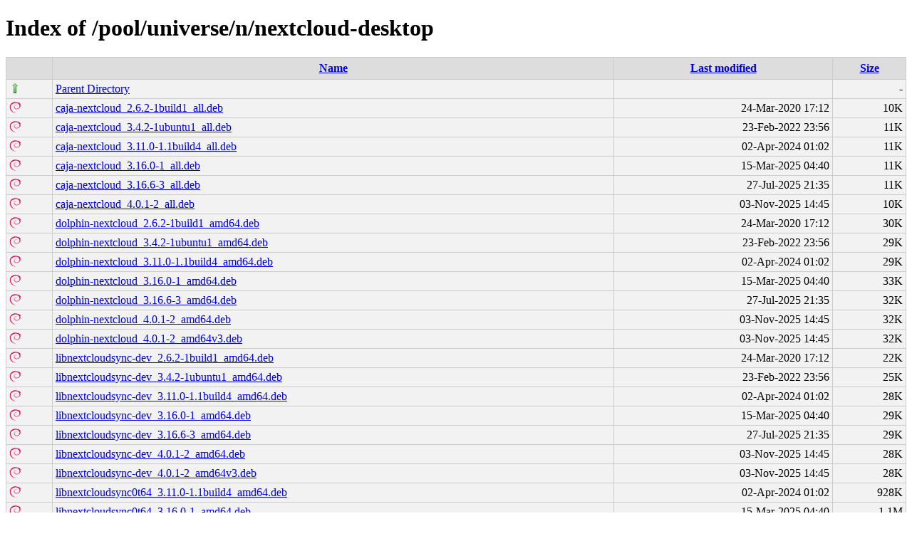

--- FILE ---
content_type: text/html;charset=UTF-8
request_url: http://ubuntu.grn.es/pool/universe/n/nextcloud-desktop/
body_size: 22544
content:
<!DOCTYPE html PUBLIC "-//W3C//DTD XHTML 1.0 Transitional//EN"
"http://www.w3.org/TR/xhtml1/DTD/xhtml1-transitional.dtd">
<html xmlns="http://www.w3.org/1999/xhtml">
 <head>
  <title>Index of /pool/universe/n/nextcloud-desktop</title>
  <link rel="stylesheet" href="/css/style.css" type="text/css" />
 </head>
 <body>
<h1>Index of /pool/universe/n/nextcloud-desktop</h1>
<table><tr><th><img src="/icons/blank.png" alt="[ICO]" /></th><th><a href="?C=N;O=D">Name</a></th><th><a href="?C=M;O=A">Last modified</a></th><th><a href="?C=S;O=A">Size</a></th></tr><tr><td valign="top"><img src="/icons/arrow_up.png" alt="[DIR]" /></td><td><a href="/pool/universe/n/">Parent Directory</a></td><td>&nbsp;</td><td align="right">  - </td></tr>
<tr><td valign="top"><img src="/icons/debian.png" alt="[   ]" /></td><td><a href="caja-nextcloud_2.6.2-1build1_all.deb">caja-nextcloud_2.6.2-1build1_all.deb</a></td><td align="right">24-Mar-2020 17:12  </td><td align="right"> 10K</td></tr>
<tr><td valign="top"><img src="/icons/debian.png" alt="[   ]" /></td><td><a href="caja-nextcloud_3.4.2-1ubuntu1_all.deb">caja-nextcloud_3.4.2-1ubuntu1_all.deb</a></td><td align="right">23-Feb-2022 23:56  </td><td align="right"> 11K</td></tr>
<tr><td valign="top"><img src="/icons/debian.png" alt="[   ]" /></td><td><a href="caja-nextcloud_3.11.0-1.1build4_all.deb">caja-nextcloud_3.11.0-1.1build4_all.deb</a></td><td align="right">02-Apr-2024 01:02  </td><td align="right"> 11K</td></tr>
<tr><td valign="top"><img src="/icons/debian.png" alt="[   ]" /></td><td><a href="caja-nextcloud_3.16.0-1_all.deb">caja-nextcloud_3.16.0-1_all.deb</a></td><td align="right">15-Mar-2025 04:40  </td><td align="right"> 11K</td></tr>
<tr><td valign="top"><img src="/icons/debian.png" alt="[   ]" /></td><td><a href="caja-nextcloud_3.16.6-3_all.deb">caja-nextcloud_3.16.6-3_all.deb</a></td><td align="right">27-Jul-2025 21:35  </td><td align="right"> 11K</td></tr>
<tr><td valign="top"><img src="/icons/debian.png" alt="[   ]" /></td><td><a href="caja-nextcloud_4.0.1-2_all.deb">caja-nextcloud_4.0.1-2_all.deb</a></td><td align="right">03-Nov-2025 14:45  </td><td align="right"> 10K</td></tr>
<tr><td valign="top"><img src="/icons/debian.png" alt="[   ]" /></td><td><a href="dolphin-nextcloud_2.6.2-1build1_amd64.deb">dolphin-nextcloud_2.6.2-1build1_amd64.deb</a></td><td align="right">24-Mar-2020 17:12  </td><td align="right"> 30K</td></tr>
<tr><td valign="top"><img src="/icons/debian.png" alt="[   ]" /></td><td><a href="dolphin-nextcloud_3.4.2-1ubuntu1_amd64.deb">dolphin-nextcloud_3.4.2-1ubuntu1_amd64.deb</a></td><td align="right">23-Feb-2022 23:56  </td><td align="right"> 29K</td></tr>
<tr><td valign="top"><img src="/icons/debian.png" alt="[   ]" /></td><td><a href="dolphin-nextcloud_3.11.0-1.1build4_amd64.deb">dolphin-nextcloud_3.11.0-1.1build4_amd64.deb</a></td><td align="right">02-Apr-2024 01:02  </td><td align="right"> 29K</td></tr>
<tr><td valign="top"><img src="/icons/debian.png" alt="[   ]" /></td><td><a href="dolphin-nextcloud_3.16.0-1_amd64.deb">dolphin-nextcloud_3.16.0-1_amd64.deb</a></td><td align="right">15-Mar-2025 04:40  </td><td align="right"> 33K</td></tr>
<tr><td valign="top"><img src="/icons/debian.png" alt="[   ]" /></td><td><a href="dolphin-nextcloud_3.16.6-3_amd64.deb">dolphin-nextcloud_3.16.6-3_amd64.deb</a></td><td align="right">27-Jul-2025 21:35  </td><td align="right"> 32K</td></tr>
<tr><td valign="top"><img src="/icons/debian.png" alt="[   ]" /></td><td><a href="dolphin-nextcloud_4.0.1-2_amd64.deb">dolphin-nextcloud_4.0.1-2_amd64.deb</a></td><td align="right">03-Nov-2025 14:45  </td><td align="right"> 32K</td></tr>
<tr><td valign="top"><img src="/icons/debian.png" alt="[   ]" /></td><td><a href="dolphin-nextcloud_4.0.1-2_amd64v3.deb">dolphin-nextcloud_4.0.1-2_amd64v3.deb</a></td><td align="right">03-Nov-2025 14:45  </td><td align="right"> 32K</td></tr>
<tr><td valign="top"><img src="/icons/debian.png" alt="[   ]" /></td><td><a href="libnextcloudsync-dev_2.6.2-1build1_amd64.deb">libnextcloudsync-dev_2.6.2-1build1_amd64.deb</a></td><td align="right">24-Mar-2020 17:12  </td><td align="right"> 22K</td></tr>
<tr><td valign="top"><img src="/icons/debian.png" alt="[   ]" /></td><td><a href="libnextcloudsync-dev_3.4.2-1ubuntu1_amd64.deb">libnextcloudsync-dev_3.4.2-1ubuntu1_amd64.deb</a></td><td align="right">23-Feb-2022 23:56  </td><td align="right"> 25K</td></tr>
<tr><td valign="top"><img src="/icons/debian.png" alt="[   ]" /></td><td><a href="libnextcloudsync-dev_3.11.0-1.1build4_amd64.deb">libnextcloudsync-dev_3.11.0-1.1build4_amd64.deb</a></td><td align="right">02-Apr-2024 01:02  </td><td align="right"> 28K</td></tr>
<tr><td valign="top"><img src="/icons/debian.png" alt="[   ]" /></td><td><a href="libnextcloudsync-dev_3.16.0-1_amd64.deb">libnextcloudsync-dev_3.16.0-1_amd64.deb</a></td><td align="right">15-Mar-2025 04:40  </td><td align="right"> 29K</td></tr>
<tr><td valign="top"><img src="/icons/debian.png" alt="[   ]" /></td><td><a href="libnextcloudsync-dev_3.16.6-3_amd64.deb">libnextcloudsync-dev_3.16.6-3_amd64.deb</a></td><td align="right">27-Jul-2025 21:35  </td><td align="right"> 29K</td></tr>
<tr><td valign="top"><img src="/icons/debian.png" alt="[   ]" /></td><td><a href="libnextcloudsync-dev_4.0.1-2_amd64.deb">libnextcloudsync-dev_4.0.1-2_amd64.deb</a></td><td align="right">03-Nov-2025 14:45  </td><td align="right"> 28K</td></tr>
<tr><td valign="top"><img src="/icons/debian.png" alt="[   ]" /></td><td><a href="libnextcloudsync-dev_4.0.1-2_amd64v3.deb">libnextcloudsync-dev_4.0.1-2_amd64v3.deb</a></td><td align="right">03-Nov-2025 14:45  </td><td align="right"> 28K</td></tr>
<tr><td valign="top"><img src="/icons/debian.png" alt="[   ]" /></td><td><a href="libnextcloudsync0t64_3.11.0-1.1build4_amd64.deb">libnextcloudsync0t64_3.11.0-1.1build4_amd64.deb</a></td><td align="right">02-Apr-2024 01:02  </td><td align="right">928K</td></tr>
<tr><td valign="top"><img src="/icons/debian.png" alt="[   ]" /></td><td><a href="libnextcloudsync0t64_3.16.0-1_amd64.deb">libnextcloudsync0t64_3.16.0-1_amd64.deb</a></td><td align="right">15-Mar-2025 04:40  </td><td align="right">1.1M</td></tr>
<tr><td valign="top"><img src="/icons/debian.png" alt="[   ]" /></td><td><a href="libnextcloudsync0t64_3.16.6-3_amd64.deb">libnextcloudsync0t64_3.16.6-3_amd64.deb</a></td><td align="right">27-Jul-2025 21:35  </td><td align="right">1.1M</td></tr>
<tr><td valign="top"><img src="/icons/debian.png" alt="[   ]" /></td><td><a href="libnextcloudsync0t64_4.0.1-2_amd64.deb">libnextcloudsync0t64_4.0.1-2_amd64.deb</a></td><td align="right">03-Nov-2025 14:45  </td><td align="right">1.1M</td></tr>
<tr><td valign="top"><img src="/icons/debian.png" alt="[   ]" /></td><td><a href="libnextcloudsync0t64_4.0.1-2_amd64v3.deb">libnextcloudsync0t64_4.0.1-2_amd64v3.deb</a></td><td align="right">03-Nov-2025 14:45  </td><td align="right">1.2M</td></tr>
<tr><td valign="top"><img src="/icons/debian.png" alt="[   ]" /></td><td><a href="libnextcloudsync0_2.6.2-1build1_amd64.deb">libnextcloudsync0_2.6.2-1build1_amd64.deb</a></td><td align="right">24-Mar-2020 17:12  </td><td align="right">574K</td></tr>
<tr><td valign="top"><img src="/icons/debian.png" alt="[   ]" /></td><td><a href="libnextcloudsync0_3.4.2-1ubuntu1_amd64.deb">libnextcloudsync0_3.4.2-1ubuntu1_amd64.deb</a></td><td align="right">23-Feb-2022 23:56  </td><td align="right">806K</td></tr>
<tr><td valign="top"><img src="/icons/debian.png" alt="[   ]" /></td><td><a href="nautilus-nextcloud_2.6.2-1build1_all.deb">nautilus-nextcloud_2.6.2-1build1_all.deb</a></td><td align="right">24-Mar-2020 17:12  </td><td align="right"> 10K</td></tr>
<tr><td valign="top"><img src="/icons/debian.png" alt="[   ]" /></td><td><a href="nautilus-nextcloud_3.4.2-1ubuntu1_all.deb">nautilus-nextcloud_3.4.2-1ubuntu1_all.deb</a></td><td align="right">23-Feb-2022 23:56  </td><td align="right"> 11K</td></tr>
<tr><td valign="top"><img src="/icons/debian.png" alt="[   ]" /></td><td><a href="nautilus-nextcloud_3.11.0-1.1build4_all.deb">nautilus-nextcloud_3.11.0-1.1build4_all.deb</a></td><td align="right">02-Apr-2024 01:02  </td><td align="right"> 11K</td></tr>
<tr><td valign="top"><img src="/icons/debian.png" alt="[   ]" /></td><td><a href="nautilus-nextcloud_3.16.0-1_all.deb">nautilus-nextcloud_3.16.0-1_all.deb</a></td><td align="right">15-Mar-2025 04:40  </td><td align="right"> 11K</td></tr>
<tr><td valign="top"><img src="/icons/debian.png" alt="[   ]" /></td><td><a href="nautilus-nextcloud_3.16.6-3_all.deb">nautilus-nextcloud_3.16.6-3_all.deb</a></td><td align="right">27-Jul-2025 21:35  </td><td align="right"> 11K</td></tr>
<tr><td valign="top"><img src="/icons/debian.png" alt="[   ]" /></td><td><a href="nautilus-nextcloud_4.0.1-2_all.deb">nautilus-nextcloud_4.0.1-2_all.deb</a></td><td align="right">03-Nov-2025 14:45  </td><td align="right"> 10K</td></tr>
<tr><td valign="top"><img src="/icons/debian.png" alt="[   ]" /></td><td><a href="nemo-nextcloud_2.6.2-1build1_all.deb">nemo-nextcloud_2.6.2-1build1_all.deb</a></td><td align="right">24-Mar-2020 17:12  </td><td align="right"> 10K</td></tr>
<tr><td valign="top"><img src="/icons/debian.png" alt="[   ]" /></td><td><a href="nemo-nextcloud_3.4.2-1ubuntu1_all.deb">nemo-nextcloud_3.4.2-1ubuntu1_all.deb</a></td><td align="right">23-Feb-2022 23:56  </td><td align="right"> 11K</td></tr>
<tr><td valign="top"><img src="/icons/debian.png" alt="[   ]" /></td><td><a href="nemo-nextcloud_3.11.0-1.1build4_all.deb">nemo-nextcloud_3.11.0-1.1build4_all.deb</a></td><td align="right">02-Apr-2024 01:02  </td><td align="right"> 11K</td></tr>
<tr><td valign="top"><img src="/icons/debian.png" alt="[   ]" /></td><td><a href="nemo-nextcloud_3.16.0-1_all.deb">nemo-nextcloud_3.16.0-1_all.deb</a></td><td align="right">15-Mar-2025 04:40  </td><td align="right"> 11K</td></tr>
<tr><td valign="top"><img src="/icons/debian.png" alt="[   ]" /></td><td><a href="nemo-nextcloud_3.16.6-3_all.deb">nemo-nextcloud_3.16.6-3_all.deb</a></td><td align="right">27-Jul-2025 21:35  </td><td align="right"> 11K</td></tr>
<tr><td valign="top"><img src="/icons/debian.png" alt="[   ]" /></td><td><a href="nemo-nextcloud_4.0.1-2_all.deb">nemo-nextcloud_4.0.1-2_all.deb</a></td><td align="right">03-Nov-2025 14:45  </td><td align="right"> 10K</td></tr>
<tr><td valign="top"><img src="/icons/debian.png" alt="[   ]" /></td><td><a href="nextcloud-desktop-cmd_2.6.2-1build1_amd64.deb">nextcloud-desktop-cmd_2.6.2-1build1_amd64.deb</a></td><td align="right">24-Mar-2020 17:12  </td><td align="right"> 36K</td></tr>
<tr><td valign="top"><img src="/icons/debian.png" alt="[   ]" /></td><td><a href="nextcloud-desktop-cmd_3.4.2-1ubuntu1_amd64.deb">nextcloud-desktop-cmd_3.4.2-1ubuntu1_amd64.deb</a></td><td align="right">23-Feb-2022 23:56  </td><td align="right"> 36K</td></tr>
<tr><td valign="top"><img src="/icons/debian.png" alt="[   ]" /></td><td><a href="nextcloud-desktop-cmd_3.11.0-1.1build4_amd64.deb">nextcloud-desktop-cmd_3.11.0-1.1build4_amd64.deb</a></td><td align="right">02-Apr-2024 01:02  </td><td align="right"> 37K</td></tr>
<tr><td valign="top"><img src="/icons/debian.png" alt="[   ]" /></td><td><a href="nextcloud-desktop-cmd_3.16.0-1_amd64.deb">nextcloud-desktop-cmd_3.16.0-1_amd64.deb</a></td><td align="right">15-Mar-2025 04:40  </td><td align="right"> 44K</td></tr>
<tr><td valign="top"><img src="/icons/debian.png" alt="[   ]" /></td><td><a href="nextcloud-desktop-cmd_3.16.6-3_amd64.deb">nextcloud-desktop-cmd_3.16.6-3_amd64.deb</a></td><td align="right">27-Jul-2025 21:35  </td><td align="right"> 43K</td></tr>
<tr><td valign="top"><img src="/icons/debian.png" alt="[   ]" /></td><td><a href="nextcloud-desktop-cmd_4.0.1-2_amd64.deb">nextcloud-desktop-cmd_4.0.1-2_amd64.deb</a></td><td align="right">03-Nov-2025 14:45  </td><td align="right"> 39K</td></tr>
<tr><td valign="top"><img src="/icons/debian.png" alt="[   ]" /></td><td><a href="nextcloud-desktop-cmd_4.0.1-2_amd64v3.deb">nextcloud-desktop-cmd_4.0.1-2_amd64v3.deb</a></td><td align="right">03-Nov-2025 14:45  </td><td align="right"> 39K</td></tr>
<tr><td valign="top"><img src="/icons/debian.png" alt="[   ]" /></td><td><a href="nextcloud-desktop-common_2.6.2-1build1_all.deb">nextcloud-desktop-common_2.6.2-1build1_all.deb</a></td><td align="right">24-Mar-2020 17:12  </td><td align="right">215K</td></tr>
<tr><td valign="top"><img src="/icons/debian.png" alt="[   ]" /></td><td><a href="nextcloud-desktop-common_3.4.2-1ubuntu1_all.deb">nextcloud-desktop-common_3.4.2-1ubuntu1_all.deb</a></td><td align="right">23-Feb-2022 23:56  </td><td align="right">200K</td></tr>
<tr><td valign="top"><img src="/icons/debian.png" alt="[   ]" /></td><td><a href="nextcloud-desktop-common_3.11.0-1.1build4_all.deb">nextcloud-desktop-common_3.11.0-1.1build4_all.deb</a></td><td align="right">02-Apr-2024 01:02  </td><td align="right">202K</td></tr>
<tr><td valign="top"><img src="/icons/debian.png" alt="[   ]" /></td><td><a href="nextcloud-desktop-common_3.16.0-1_all.deb">nextcloud-desktop-common_3.16.0-1_all.deb</a></td><td align="right">15-Mar-2025 04:40  </td><td align="right">202K</td></tr>
<tr><td valign="top"><img src="/icons/debian.png" alt="[   ]" /></td><td><a href="nextcloud-desktop-common_3.16.6-3_all.deb">nextcloud-desktop-common_3.16.6-3_all.deb</a></td><td align="right">27-Jul-2025 21:35  </td><td align="right">203K</td></tr>
<tr><td valign="top"><img src="/icons/debian.png" alt="[   ]" /></td><td><a href="nextcloud-desktop-common_4.0.1-2_all.deb">nextcloud-desktop-common_4.0.1-2_all.deb</a></td><td align="right">03-Nov-2025 14:45  </td><td align="right">158K</td></tr>
<tr><td valign="top"><img src="/icons/debian.png" alt="[   ]" /></td><td><a href="nextcloud-desktop-doc_2.6.2-1build1_all.deb">nextcloud-desktop-doc_2.6.2-1build1_all.deb</a></td><td align="right">24-Mar-2020 17:12  </td><td align="right">2.2M</td></tr>
<tr><td valign="top"><img src="/icons/debian.png" alt="[   ]" /></td><td><a href="nextcloud-desktop-doc_3.4.2-1ubuntu1_all.deb">nextcloud-desktop-doc_3.4.2-1ubuntu1_all.deb</a></td><td align="right">23-Feb-2022 23:56  </td><td align="right">1.6M</td></tr>
<tr><td valign="top"><img src="/icons/debian.png" alt="[   ]" /></td><td><a href="nextcloud-desktop-doc_3.11.0-1.1build4_all.deb">nextcloud-desktop-doc_3.11.0-1.1build4_all.deb</a></td><td align="right">02-Apr-2024 01:02  </td><td align="right">1.9M</td></tr>
<tr><td valign="top"><img src="/icons/debian.png" alt="[   ]" /></td><td><a href="nextcloud-desktop-doc_3.16.0-1_all.deb">nextcloud-desktop-doc_3.16.0-1_all.deb</a></td><td align="right">15-Mar-2025 04:40  </td><td align="right">3.4M</td></tr>
<tr><td valign="top"><img src="/icons/debian.png" alt="[   ]" /></td><td><a href="nextcloud-desktop-doc_3.16.6-3_all.deb">nextcloud-desktop-doc_3.16.6-3_all.deb</a></td><td align="right">27-Jul-2025 21:35  </td><td align="right">3.4M</td></tr>
<tr><td valign="top"><img src="/icons/debian.png" alt="[   ]" /></td><td><a href="nextcloud-desktop-l10n_2.6.2-1build1_all.deb">nextcloud-desktop-l10n_2.6.2-1build1_all.deb</a></td><td align="right">24-Mar-2020 17:12  </td><td align="right">492K</td></tr>
<tr><td valign="top"><img src="/icons/debian.png" alt="[   ]" /></td><td><a href="nextcloud-desktop-l10n_3.4.2-1ubuntu1_all.deb">nextcloud-desktop-l10n_3.4.2-1ubuntu1_all.deb</a></td><td align="right">23-Feb-2022 23:56  </td><td align="right">874K</td></tr>
<tr><td valign="top"><img src="/icons/debian.png" alt="[   ]" /></td><td><a href="nextcloud-desktop-l10n_3.11.0-1.1build4_all.deb">nextcloud-desktop-l10n_3.11.0-1.1build4_all.deb</a></td><td align="right">02-Apr-2024 01:02  </td><td align="right">827K</td></tr>
<tr><td valign="top"><img src="/icons/debian.png" alt="[   ]" /></td><td><a href="nextcloud-desktop-l10n_3.16.0-1_all.deb">nextcloud-desktop-l10n_3.16.0-1_all.deb</a></td><td align="right">15-Mar-2025 04:40  </td><td align="right">900K</td></tr>
<tr><td valign="top"><img src="/icons/debian.png" alt="[   ]" /></td><td><a href="nextcloud-desktop-l10n_3.16.6-3_all.deb">nextcloud-desktop-l10n_3.16.6-3_all.deb</a></td><td align="right">27-Jul-2025 21:35  </td><td align="right">945K</td></tr>
<tr><td valign="top"><img src="/icons/debian.png" alt="[   ]" /></td><td><a href="nextcloud-desktop-l10n_4.0.1-2_all.deb">nextcloud-desktop-l10n_4.0.1-2_all.deb</a></td><td align="right">03-Nov-2025 14:45  </td><td align="right">1.0M</td></tr>
<tr><td valign="top"><img src="/icons/page.png" alt="[   ]" /></td><td><a href="nextcloud-desktop_2.6.2-1build1.debian.tar.xz">nextcloud-desktop_2.6.2-1build1.debian.tar.xz</a></td><td align="right">24-Mar-2020 15:43  </td><td align="right"> 14K</td></tr>
<tr><td valign="top"><img src="/icons/page.png" alt="[   ]" /></td><td><a href="nextcloud-desktop_2.6.2-1build1.dsc">nextcloud-desktop_2.6.2-1build1.dsc</a></td><td align="right">24-Mar-2020 15:43  </td><td align="right">3.2K</td></tr>
<tr><td valign="top"><img src="/icons/debian.png" alt="[   ]" /></td><td><a href="nextcloud-desktop_2.6.2-1build1_amd64.deb">nextcloud-desktop_2.6.2-1build1_amd64.deb</a></td><td align="right">24-Mar-2020 17:12  </td><td align="right">1.2M</td></tr>
<tr><td valign="top"><img src="/icons/page_white_compressed.png" alt="[   ]" /></td><td><a href="nextcloud-desktop_2.6.2.orig.tar.gz">nextcloud-desktop_2.6.2.orig.tar.gz</a></td><td align="right">12-Jan-2020 18:13  </td><td align="right"> 18M</td></tr>
<tr><td valign="top"><img src="/icons/page.png" alt="[   ]" /></td><td><a href="nextcloud-desktop_3.4.2-1ubuntu1.debian.tar.xz">nextcloud-desktop_3.4.2-1ubuntu1.debian.tar.xz</a></td><td align="right">23-Feb-2022 23:28  </td><td align="right"> 15K</td></tr>
<tr><td valign="top"><img src="/icons/page.png" alt="[   ]" /></td><td><a href="nextcloud-desktop_3.4.2-1ubuntu1.dsc">nextcloud-desktop_3.4.2-1ubuntu1.dsc</a></td><td align="right">23-Feb-2022 23:28  </td><td align="right">3.4K</td></tr>
<tr><td valign="top"><img src="/icons/debian.png" alt="[   ]" /></td><td><a href="nextcloud-desktop_3.4.2-1ubuntu1_amd64.deb">nextcloud-desktop_3.4.2-1ubuntu1_amd64.deb</a></td><td align="right">23-Feb-2022 23:56  </td><td align="right">1.5M</td></tr>
<tr><td valign="top"><img src="/icons/page_white_compressed.png" alt="[   ]" /></td><td><a href="nextcloud-desktop_3.4.2.orig.tar.gz">nextcloud-desktop_3.4.2.orig.tar.gz</a></td><td align="right">23-Feb-2022 18:19  </td><td align="right"> 14M</td></tr>
<tr><td valign="top"><img src="/icons/page.png" alt="[   ]" /></td><td><a href="nextcloud-desktop_3.11.0-1.1build4.debian.tar.xz">nextcloud-desktop_3.11.0-1.1build4.debian.tar.xz</a></td><td align="right">31-Mar-2024 22:32  </td><td align="right"> 14K</td></tr>
<tr><td valign="top"><img src="/icons/page.png" alt="[   ]" /></td><td><a href="nextcloud-desktop_3.11.0-1.1build4.dsc">nextcloud-desktop_3.11.0-1.1build4.dsc</a></td><td align="right">31-Mar-2024 22:32  </td><td align="right">3.5K</td></tr>
<tr><td valign="top"><img src="/icons/debian.png" alt="[   ]" /></td><td><a href="nextcloud-desktop_3.11.0-1.1build4_amd64.deb">nextcloud-desktop_3.11.0-1.1build4_amd64.deb</a></td><td align="right">02-Apr-2024 01:02  </td><td align="right">2.4M</td></tr>
<tr><td valign="top"><img src="/icons/page_white_compressed.png" alt="[   ]" /></td><td><a href="nextcloud-desktop_3.11.0.orig.tar.gz">nextcloud-desktop_3.11.0.orig.tar.gz</a></td><td align="right">12-Dec-2023 18:23  </td><td align="right"> 13M</td></tr>
<tr><td valign="top"><img src="/icons/page.png" alt="[   ]" /></td><td><a href="nextcloud-desktop_3.16.0-1.debian.tar.xz">nextcloud-desktop_3.16.0-1.debian.tar.xz</a></td><td align="right">15-Mar-2025 04:39  </td><td align="right"> 18K</td></tr>
<tr><td valign="top"><img src="/icons/page.png" alt="[   ]" /></td><td><a href="nextcloud-desktop_3.16.0-1.dsc">nextcloud-desktop_3.16.0-1.dsc</a></td><td align="right">15-Mar-2025 04:39  </td><td align="right">3.9K</td></tr>
<tr><td valign="top"><img src="/icons/debian.png" alt="[   ]" /></td><td><a href="nextcloud-desktop_3.16.0-1_amd64.deb">nextcloud-desktop_3.16.0-1_amd64.deb</a></td><td align="right">15-Mar-2025 04:40  </td><td align="right">2.5M</td></tr>
<tr><td valign="top"><img src="/icons/page_white_compressed.png" alt="[   ]" /></td><td><a href="nextcloud-desktop_3.16.0.orig.tar.gz">nextcloud-desktop_3.16.0.orig.tar.gz</a></td><td align="right">15-Mar-2025 04:39  </td><td align="right"> 15M</td></tr>
<tr><td valign="top"><img src="/icons/page.png" alt="[   ]" /></td><td><a href="nextcloud-desktop_3.16.6-3.debian.tar.xz">nextcloud-desktop_3.16.6-3.debian.tar.xz</a></td><td align="right">27-Jul-2025 19:50  </td><td align="right"> 18K</td></tr>
<tr><td valign="top"><img src="/icons/page.png" alt="[   ]" /></td><td><a href="nextcloud-desktop_3.16.6-3.dsc">nextcloud-desktop_3.16.6-3.dsc</a></td><td align="right">27-Jul-2025 19:50  </td><td align="right">3.9K</td></tr>
<tr><td valign="top"><img src="/icons/debian.png" alt="[   ]" /></td><td><a href="nextcloud-desktop_3.16.6-3_amd64.deb">nextcloud-desktop_3.16.6-3_amd64.deb</a></td><td align="right">27-Jul-2025 21:35  </td><td align="right">2.5M</td></tr>
<tr><td valign="top"><img src="/icons/page_white_compressed.png" alt="[   ]" /></td><td><a href="nextcloud-desktop_3.16.6.orig.tar.gz">nextcloud-desktop_3.16.6.orig.tar.gz</a></td><td align="right">22-Jul-2025 08:37  </td><td align="right"> 15M</td></tr>
<tr><td valign="top"><img src="/icons/page.png" alt="[   ]" /></td><td><a href="nextcloud-desktop_4.0.1-2.debian.tar.xz">nextcloud-desktop_4.0.1-2.debian.tar.xz</a></td><td align="right">03-Nov-2025 14:43  </td><td align="right"> 16K</td></tr>
<tr><td valign="top"><img src="/icons/page.png" alt="[   ]" /></td><td><a href="nextcloud-desktop_4.0.1-2.dsc">nextcloud-desktop_4.0.1-2.dsc</a></td><td align="right">03-Nov-2025 14:43  </td><td align="right">3.8K</td></tr>
<tr><td valign="top"><img src="/icons/debian.png" alt="[   ]" /></td><td><a href="nextcloud-desktop_4.0.1-2_amd64.deb">nextcloud-desktop_4.0.1-2_amd64.deb</a></td><td align="right">03-Nov-2025 14:45  </td><td align="right">2.6M</td></tr>
<tr><td valign="top"><img src="/icons/debian.png" alt="[   ]" /></td><td><a href="nextcloud-desktop_4.0.1-2_amd64v3.deb">nextcloud-desktop_4.0.1-2_amd64v3.deb</a></td><td align="right">03-Nov-2025 14:45  </td><td align="right">2.6M</td></tr>
<tr><td valign="top"><img src="/icons/page_white_compressed.png" alt="[   ]" /></td><td><a href="nextcloud-desktop_4.0.1.orig.tar.gz">nextcloud-desktop_4.0.1.orig.tar.gz</a></td><td align="right">03-Nov-2025 01:08  </td><td align="right">8.3M</td></tr>
</table>
</body></html>
